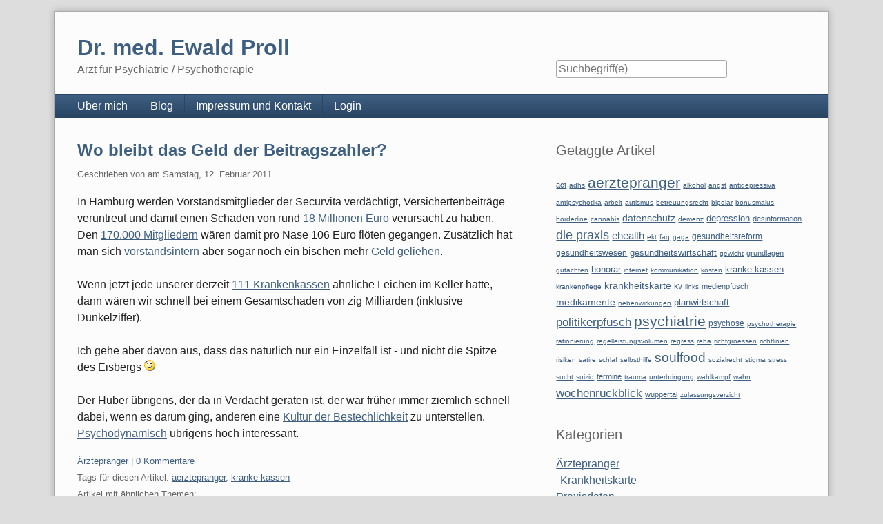

--- FILE ---
content_type: text/html; charset=UTF-8
request_url: http://drproll.de/index.php?/archives/866-Wo-bleibt-das-Geld-der-Beitragszahler.html
body_size: 7211
content:
<!doctype html>
<!--[if lt IE 7 ]> <html class="no-js lt-ie9 lt-ie8 lt-ie7" lang="de"> <![endif]-->
<!--[if IE 7 ]>    <html class="no-js lt-ie9 lt-ie8" lang="de"> <![endif]-->
<!--[if IE 8 ]>    <html class="no-js lt-ie9" lang="de"> <![endif]-->
<!--[if gt IE 8]><!--> <html class="no-js" lang="de"> <!--<![endif]-->
<head>
    <meta charset="UTF-8">
    <title>Wo bleibt das Geld der Beitragszahler? | Dr. med. Ewald Proll</title>
    <meta name="generator" content="Serendipity v.2.5.0">
    <meta name="viewport" content="width=device-width, initial-scale=1">
    <meta name="robots" content="index,follow">
    <link rel="canonical" href="https://www.drproll.de/index.php?/archives/866-Wo-bleibt-das-Geld-der-Beitragszahler.html">
    <link rel="stylesheet" href="https://www.drproll.de/index.php?/serendipity.css&amp;v=1760263480">
    <script src="/templates/2k11/js/modernizr-2.7.1.min.js"></script>
    <link rel="alternate" type="application/rss+xml" title="Dr. med. Ewald Proll RSS feed" href="https://www.drproll.de/index.php?/feeds/index.rss2">
    <link rel="alternate" type="application/x.atom+xml"  title="Dr. med. Ewald Proll Atom feed"  href="https://www.drproll.de/index.php?/feeds/atom.xml">
    <link rel="trackback" type="application/x-www-form-urlencoded" href="https://www.drproll.de/comment.php?type=trackback&amp;entry_id=866">
    <link rel="pingback" href="https://www.drproll.de/comment.php?type=pingback&amp;entry_id=866">
    <script src="/templates/jquery.js"></script>
    <script>jQuery.noConflict();</script>

    <script src="https://www.drproll.de/index.php?/serendipity.js&amp;v=1760263480"></script>
</head>
<body>
<a class="visuallyhidden" href="#content"><span lang="en">Skip to content</span></a>
<div id="page" class="clearfix">
    <header id="banner" class="clearfix col2r">
        <div id="identity">
            <a href="https://www.drproll.de/">
                <h1>Dr. med. Ewald Proll</h1>
                <p>Arzt für Psychiatrie / Psychotherapie</p>            </a>
        </div>

        <form id="searchform" action="/index.php" method="get">
        <div>
            <input type="hidden" name="serendipity[action]" value="search">
            <label for="serendipityQuickSearchTermField">Suche</label>
            <input id="serendipityQuickSearchTermField" name="serendipity[searchTerm]" type="search" placeholder="Suchbegriff(e)" value="">
            <input id="searchsend" name="serendipity[searchButton]" type="submit" value="Los!">
        </div>
        </form>
        
            </header>
        <nav id="primary-nav">
        <h2 class="visuallyhidden">Navigation</h2>

        <ul class="clearfix"><li><a href="/index.php?/pages/home.html">Über mich</a></li><li><a href="https://www.drproll.de/">Blog</a></li><li><a href="/index.php?/pages/impressum.html">Impressum und Kontakt</a></li><li><a href="/serendipity_admin.php">Login</a></li></ul>
    </nav>
        <div class="clearfix col2r">
        <main id="content"  class="plain-images">
        
            <article id="post_866" class="clearfix serendipity_entry">
        <header class="clearfix">
            <h2><a href="/index.php?/archives/866-Wo-bleibt-das-Geld-der-Beitragszahler.html">Wo bleibt das Geld der Beitragszahler?</a></h2>

            <span class="serendipity_byline block_level"><span class="single_user">Geschrieben von <a href="https://www.drproll.de/index.php?/authors/2-unknown"></a> am </span><time datetime="2011-02-12T21:26:19+01:00">Samstag, 12. Februar 2011</time></span>
        </header>

        <div class="clearfix content serendipity_entry_body">
                <p>In Hamburg werden Vorstandsmitglieder der Securvita verdächtigt, Versichertenbeiträge veruntreut und damit einen Schaden von rund <a href="http://www.cecu.de/1011+M5e616a428d1.html">18 Millionen Euro</a> verursacht zu haben. Den <a href="http://www.welt.de/newsticker/dpa_nt/regioline_nt/hamburgschleswigholstein_nt/article12512269/Gegenseitige-Vorwuerfe-im-Fall-Securvita.html">170.000 Mitgliedern</a> wären damit pro Nase 106 Euro flöten gegangen. Zusätzlich hat man sich <a href="http://www.abendblatt.de/hamburg/article1785130/Dubiose-Kreditgeschaefte-der-Securvita-BKK.html">vorstandsintern</a> aber sogar noch ein bischen mehr <a href="http://www.ndr.de/regional/hamburg/securvita103.html">Geld geliehen</a>.<br />
<br />
Wenn jetzt jede unserer derzeit <a href="http://www.krankenkassen.de/gesetzliche-krankenkassen/system-gesetzliche-krankenversicherung/fusionen/">111 Krankenkassen</a> ähnliche Leichen im Keller hätte, dann wären wir schnell bei einem Gesamtschaden von zig Milliarden (inklusive Dunkelziffer).<br />
<br />
Ich gehe aber davon aus, dass das natürlich nur ein Einzelfall ist - und nicht die Spitze des Eisbergs <img src="/plugins/serendipity_event_emoticate/img/emoticons/wink.png" alt=";-)" class="emoticon" /><br />
<br />
Der Huber übrigens, der da in Verdacht geraten ist, der war früher immer ziemlich schnell dabei, wenn es darum ging, anderen eine <a href="http://www.drproll.de/index.php?/archives/9-Jeder-fuenfte-Arzt-ist-ein-Betrueger.html">Kultur der Bestechlichkeit</a> zu unterstellen. <a href="http://www.sign-lang.uni-hamburg.de/projekte/plex/plex/lemmata/p-lemma/projek00.htm">Psychodynamisch</a> übrigens hoch interessant.</p>
                </div>
                
        <footer class="clearfix">
                    <span class="visuallyhidden">Kategorien: </span><a href="https://www.drproll.de/index.php?/categories/5-AErztepranger">Ärztepranger</a>                 |                             <a href="/index.php?/archives/866-Wo-bleibt-das-Geld-der-Beitragszahler.html#comments" title="0 Kommentare, 0 Trackbacks">0 Kommentare</a>
                                                                    <div class="serendipity_freeTag">Tags für diesen Artikel: <a href="https://www.drproll.de/index.php?/plugin/tag/aerztepranger" title="aerztepranger" rel="tag">aerztepranger</a>, <a href="https://www.drproll.de/index.php?/plugin/tag/kranke+kassen" title="kranke kassen" rel="tag">kranke kassen</a></div><div class="serendipity_freeTag_related">Artikel mit ähnlichen Themen:<ul class="plainList"><li> <a href="https://www.drproll.de/index.php?/archives/1436-Update-20260110.html" title="Update 20260110">Update 20260110</a></li><li> <a href="https://www.drproll.de/index.php?/archives/1434-Update-20251213.html" title="Update 20251213">Update 20251213</a></li><li> <a href="https://www.drproll.de/index.php?/archives/1433-Update-20251130.html" title="Update 20251130">Update 20251130</a></li><li> <a href="https://www.drproll.de/index.php?/archives/1428-Update-20251012.html" title="Update 20251012">Update 20251012</a></li><li> <a href="https://www.drproll.de/index.php?/archives/1427-Update-20250921.html" title="Update 20250921">Update 20250921</a></li></ul></div>
                    </footer>

        <!--
        <rdf:RDF xmlns:rdf="http://www.w3.org/1999/02/22-rdf-syntax-ns#"
                 xmlns:trackback="http://madskills.com/public/xml/rss/module/trackback/"
                 xmlns:dc="http://purl.org/dc/elements/1.1/">
        <rdf:Description
                 rdf:about="https://www.drproll.de/index.php?/feeds/ei_866.rdf"
                 trackback:ping="https://www.drproll.de/comment.php?type=trackback&amp;entry_id=866"
                 dc:title="Wo bleibt das Geld der Beitragszahler?"
                 dc:identifier="https://www.drproll.de/index.php?/archives/866-Wo-bleibt-das-Geld-der-Beitragszahler.html" />
        </rdf:RDF>
        -->

                                            
        <section id="trackbacks" class="serendipity_comments serendipity_section_trackbacks">
            <h3>Trackbacks</h3>

            <div id="trackback_url" class="block_level"><a rel="nofollow" href="https://www.drproll.de/comment.php?type=trackback&amp;entry_id=866" title="Dieser Link ist nicht aktiv. Er enthält die Trackback-URI zu diesem Eintrag. Sie können diese URI benutzen, um Ping- und Trackbacks von Ihrem eigenen Blog zu diesem Eintrag zu schicken. Um den Link zu kopieren, klicken Sie ihn mit der rechten Maustaste an und wählen &quot;Verknüpfung kopieren&quot; im Internet Explorer oder &quot;Linkadresse kopieren&quot; in Mozilla/Firefox.">Trackback-URL für diesen Eintrag</a></div>

            <p class="nocomments">Keine Trackbacks</p>

        </section>

        <section id="comments" class="serendipity_comments serendipity_section_comments">
            <h3>Kommentare</h3>

            <p class="manage_comments">Ansicht der Kommentare: 
                           <a rel="nofollow" href="/index.php?url=archives/866-Wo-bleibt-das-Geld-der-Beitragszahler.html&amp;serendipity%5Bcview%5D=linear#comments">Linear</a> | Verschachtelt
                        </p>

            <p class="nocomments">Noch keine Kommentare</p>

                </section>
            <a id="feedback"></a>
                        <section id="respond" class="serendipity_section_commentform">
            <h3>Kommentar schreiben</h3>
            <div id="serendipityCommentFormC" class="serendipityCommentForm">
    <div id="serendipity_replyform_0"></div>
    <a id="serendipity_CommentForm"></a>
    <form id="serendipity_comment" action="https://www.drproll.de/index.php?/archives/866-Wo-bleibt-das-Geld-der-Beitragszahler.html#feedback" method="post">
    <div><input type="hidden" name="serendipity[entry_id]" value="866"></div>
    <div class="form_field">
        <label for="serendipity_commentform_name">Name</label>
        <input id="serendipity_commentform_name" name="serendipity[name]" type="text" value="" placeholder="z.B. John Doe">
    </div>
    <div class="form_field">
        <label for="serendipity_commentform_email">E-Mail</label>
        <input id="serendipity_commentform_email" name="serendipity[email]" type="email" value="" placeholder="z.B. mail@example.org">
    </div>
    <div class="form_field">
        <label for="serendipity_commentform_url">Homepage</label>
        <input id="serendipity_commentform_url" name="serendipity[url]" type="url" value="" placeholder="z.B. http://example.org">
    </div>
    <div class="form_tarea">
        <label for="serendipity_commentform_comment">Kommentar</label>
        <textarea id="serendipity_commentform_comment" name="serendipity[comment]" rows="10" placeholder="Was gibt es zu sagen?"></textarea>
    </div>
    <div class="form_field">
        <label id="reply-to-hint" for="serendipity_replyTo">Antwort zu</label>
        <select id="serendipity_replyTo" onchange="" name="serendipity[replyTo]"><option value="0">[ Ursprung ]</option></select>
    </div>
    <div class="serendipity_commentDirection serendipity_comment_emoticate">Standard-Text Smilies wie :-) und ;-) werden zu Bildern konvertiert.</div><div class="serendipity_commentDirection serendipity_comment_s9ymarkup">Umschließende Sterne heben ein Wort hervor (*wort*), per _wort_ kann ein Wort unterstrichen werden.</div><div class="serendipity_commentDirection serendipity_comment_spamblock">Die angegebene E-Mail-Adresse wird nicht dargestellt, sondern nur für eventuelle Benachrichtigungen verwendet.</div><input type="hidden" name="serendipity[token]" value="47a65e14ba054726126fe142f45ed8ea" />
<div class="serendipity_commentDirection serendipity_comment_captcha"><br />Um maschinelle und automatische Übertragung von Spamkommentaren zu verhindern, bitte die Zeichenfolge im dargestellten Bild in der Eingabemaske eintragen. Nur wenn die Zeichenfolge richtig eingegeben wurde, kann der Kommentar angenommen werden. Bitte beachten Sie, dass Ihr Browser Cookies unterstützen muss, um dieses Verfahren anzuwenden. <br /><img src="https://www.drproll.de/index.php?/plugin/captcha_f73c84491948fb47e4db0ea80936e5c5" onclick="this.src=this.src + '1'" title="Bitte die dargestellte Zeichenfolge in die Eingabemaske eintragen!" alt="CAPTCHA" class="captcha" /><br /><label for="captcha">Hier die Zeichenfolge der Spamschutz-Grafik eintragen: </label><br /><input class="input_textbox" type="text" size="5" name="serendipity[captcha]" value="" id="captcha" /></div>
    <fieldset class="form_toolbar">
        <legend class="visuallyhidden">Formular-Optionen</legend>
        <div class="form_box">
            <input id="checkbox_remember" name="serendipity[remember]" type="checkbox" ><label for="checkbox_remember">Daten merken? </label>
        </div>
          <div class="form_box">
            <input id="checkbox_subscribe" name="serendipity[subscribe]" type="checkbox"  ><label for="checkbox_subscribe">Bei Aktualisierung dieser Kommentare benachrichtigen</label>
        </div>
      </fieldset>
    <div class="form_button">
        <input id="serendipity_preview" name="serendipity[preview]" type="submit" value="Vorschau">
        <input id="serendipity_submit" name="serendipity[submit]" type="submit" value="Kommentar abschicken">
    </div>
</form>
</div>

        </section>

                
        </article>
        



        </main>
                <aside id="sidebar_right">
            <h2 class="visuallyhidden">Seitenleiste</h2>
                <section class="sidebar_plugin clearfix odd serendipity_plugin_freetag">
                <h3>Getaggte Artikel</h3>
                <div class="sidebar_content clearfix"><span class="tag_weight_70" style="font-size: 70%; white-space: normal;"><a rel="tag" href="https://www.drproll.de/index.php?/plugin/tag/act" title="act (86) ">act</a></span> <span class="tag_weight_64" style="font-size: 64%; white-space: normal;"><a rel="tag" href="https://www.drproll.de/index.php?/plugin/tag/adhs" title="adhs (34) ">adhs</a></span> <span class="tag_weight_130" style="font-size: 130%; white-space: normal;"><a rel="tag" href="https://www.drproll.de/index.php?/plugin/tag/aerztepranger" title="aerztepranger (566) ">aerztepranger</a></span> <span class="tag_weight_62" style="font-size: 62%; white-space: normal;"><a rel="tag" href="https://www.drproll.de/index.php?/plugin/tag/alkohol" title="alkohol (18) ">alkohol</a></span> <span class="tag_weight_62" style="font-size: 62%; white-space: normal;"><a rel="tag" href="https://www.drproll.de/index.php?/plugin/tag/angst" title="angst (21) ">angst</a></span> <span class="tag_weight_64" style="font-size: 64%; white-space: normal;"><a rel="tag" href="https://www.drproll.de/index.php?/plugin/tag/antidepressiva" title="antidepressiva (41) ">antidepressiva</a></span> <span class="tag_weight_62" style="font-size: 62%; white-space: normal;"><a rel="tag" href="https://www.drproll.de/index.php?/plugin/tag/antipsychotika" title="antipsychotika (20) ">antipsychotika</a></span> <span class="tag_weight_64" style="font-size: 64%; white-space: normal;"><a rel="tag" href="https://www.drproll.de/index.php?/plugin/tag/arbeit" title="arbeit (36) ">arbeit</a></span> <span class="tag_weight_61" style="font-size: 61%; white-space: normal;"><a rel="tag" href="https://www.drproll.de/index.php?/plugin/tag/autismus" title="autismus (14) ">autismus</a></span> <span class="tag_weight_60" style="font-size: 60%; white-space: normal;"><a rel="tag" href="https://www.drproll.de/index.php?/plugin/tag/betreuungsrecht" title="betreuungsrecht (7) ">betreuungsrecht</a></span> <span class="tag_weight_60" style="font-size: 60%; white-space: normal;"><a rel="tag" href="https://www.drproll.de/index.php?/plugin/tag/bipolar" title="bipolar (9) ">bipolar</a></span> <span class="tag_weight_60" style="font-size: 60%; white-space: normal;"><a rel="tag" href="https://www.drproll.de/index.php?/plugin/tag/bonusmalus" title="bonusmalus (5) ">bonusmalus</a></span> <span class="tag_weight_61" style="font-size: 61%; white-space: normal;"><a rel="tag" href="https://www.drproll.de/index.php?/plugin/tag/borderline" title="borderline (11) ">borderline</a></span> <span class="tag_weight_62" style="font-size: 62%; white-space: normal;"><a rel="tag" href="https://www.drproll.de/index.php?/plugin/tag/cannabis" title="cannabis (18) ">cannabis</a></span> <span class="tag_weight_87" style="font-size: 87%; white-space: normal;"><a rel="tag" href="https://www.drproll.de/index.php?/plugin/tag/datenschutz" title="datenschutz (220) ">datenschutz</a></span> <span class="tag_weight_63" style="font-size: 63%; white-space: normal;"><a rel="tag" href="https://www.drproll.de/index.php?/plugin/tag/demenz" title="demenz (26) ">demenz</a></span> <span class="tag_weight_81" style="font-size: 81%; white-space: normal;"><a rel="tag" href="https://www.drproll.de/index.php?/plugin/tag/depression" title="depression (175) ">depression</a></span> <span class="tag_weight_69" style="font-size: 69%; white-space: normal;"><a rel="tag" href="https://www.drproll.de/index.php?/plugin/tag/desinformation" title="desinformation (74) ">desinformation</a></span> <span class="tag_weight_110" style="font-size: 110%; white-space: normal;"><a rel="tag" href="https://www.drproll.de/index.php?/plugin/tag/die+praxis" title="die praxis (407) ">die praxis</a></span> <span class="tag_weight_91" style="font-size: 91%; white-space: normal;"><a rel="tag" href="https://www.drproll.de/index.php?/plugin/tag/ehealth" title="ehealth (251) ">ehealth</a></span> <span class="tag_weight_60" style="font-size: 60%; white-space: normal;"><a rel="tag" href="https://www.drproll.de/index.php?/plugin/tag/ekt" title="ekt (8) ">ekt</a></span> <span class="tag_weight_61" style="font-size: 61%; white-space: normal;"><a rel="tag" href="https://www.drproll.de/index.php?/plugin/tag/faq" title="faq (10) ">faq</a></span> <span class="tag_weight_61" style="font-size: 61%; white-space: normal;"><a rel="tag" href="https://www.drproll.de/index.php?/plugin/tag/gaga" title="gaga (12) ">gaga</a></span> <span class="tag_weight_74" style="font-size: 74%; white-space: normal;"><a rel="tag" href="https://www.drproll.de/index.php?/plugin/tag/gesundheitsreform" title="gesundheitsreform (116) ">gesundheitsreform</a></span> <span class="tag_weight_73" style="font-size: 73%; white-space: normal;"><a rel="tag" href="https://www.drproll.de/index.php?/plugin/tag/gesundheitswesen" title="gesundheitswesen (110) ">gesundheitswesen</a></span> <span class="tag_weight_79" style="font-size: 79%; white-space: normal;"><a rel="tag" href="https://www.drproll.de/index.php?/plugin/tag/gesundheitswirtschaft" title="gesundheitswirtschaft (158) ">gesundheitswirtschaft</a></span> <span class="tag_weight_60" style="font-size: 60%; white-space: normal;"><a rel="tag" href="https://www.drproll.de/index.php?/plugin/tag/gewicht" title="gewicht (6) ">gewicht</a></span> <span class="tag_weight_71" style="font-size: 71%; white-space: normal;"><a rel="tag" href="https://www.drproll.de/index.php?/plugin/tag/grundlagen" title="grundlagen (95) ">grundlagen</a></span> <span class="tag_weight_61" style="font-size: 61%; white-space: normal;"><a rel="tag" href="https://www.drproll.de/index.php?/plugin/tag/gutachten" title="gutachten (14) ">gutachten</a></span> <span class="tag_weight_80" style="font-size: 80%; white-space: normal;"><a rel="tag" href="https://www.drproll.de/index.php?/plugin/tag/honorar" title="honorar (165) ">honorar</a></span> <span class="tag_weight_60" style="font-size: 60%; white-space: normal;"><a rel="tag" href="https://www.drproll.de/index.php?/plugin/tag/internet" title="internet (6) ">internet</a></span> <span class="tag_weight_60" style="font-size: 60%; white-space: normal;"><a rel="tag" href="https://www.drproll.de/index.php?/plugin/tag/kommunikation" title="kommunikation (7) ">kommunikation</a></span> <span class="tag_weight_63" style="font-size: 63%; white-space: normal;"><a rel="tag" href="https://www.drproll.de/index.php?/plugin/tag/kosten" title="kosten (31) ">kosten</a></span> <span class="tag_weight_82" style="font-size: 82%; white-space: normal;"><a rel="tag" href="https://www.drproll.de/index.php?/plugin/tag/kranke+kassen" title="kranke kassen (180) ">kranke kassen</a></span> <span class="tag_weight_60" style="font-size: 60%; white-space: normal;"><a rel="tag" href="https://www.drproll.de/index.php?/plugin/tag/krankenpflege" title="krankenpflege (6) ">krankenpflege</a></span> <span class="tag_weight_85" style="font-size: 85%; white-space: normal;"><a rel="tag" href="https://www.drproll.de/index.php?/plugin/tag/krankheitskarte" title="krankheitskarte (202) ">krankheitskarte</a></span> <span class="tag_weight_74" style="font-size: 74%; white-space: normal;"><a rel="tag" href="https://www.drproll.de/index.php?/plugin/tag/kv" title="kv (120) ">kv</a></span> <span class="tag_weight_60" style="font-size: 60%; white-space: normal;"><a rel="tag" href="https://www.drproll.de/index.php?/plugin/tag/links" title="links (9) ">links</a></span> <span class="tag_weight_68" style="font-size: 68%; white-space: normal;"><a rel="tag" href="https://www.drproll.de/index.php?/plugin/tag/medienpfusch" title="medienpfusch (72) ">medienpfusch</a></span> <span class="tag_weight_87" style="font-size: 87%; white-space: normal;"><a rel="tag" href="https://www.drproll.de/index.php?/plugin/tag/medikamente" title="medikamente (219) ">medikamente</a></span> <span class="tag_weight_65" style="font-size: 65%; white-space: normal;"><a rel="tag" href="https://www.drproll.de/index.php?/plugin/tag/nebenwirkungen" title="nebenwirkungen (45) ">nebenwirkungen</a></span> <span class="tag_weight_81" style="font-size: 81%; white-space: normal;"><a rel="tag" href="https://www.drproll.de/index.php?/plugin/tag/planwirtschaft" title="planwirtschaft (171) ">planwirtschaft</a></span> <span class="tag_weight_109" style="font-size: 109%; white-space: normal;"><a rel="tag" href="https://www.drproll.de/index.php?/plugin/tag/politikerpfusch" title="politikerpfusch (398) ">politikerpfusch</a></span> <span class="tag_weight_130" style="font-size: 130%; white-space: normal;"><a rel="tag" href="https://www.drproll.de/index.php?/plugin/tag/psychiatrie" title="psychiatrie (563) ">psychiatrie</a></span> <span class="tag_weight_72" style="font-size: 72%; white-space: normal;"><a rel="tag" href="https://www.drproll.de/index.php?/plugin/tag/psychose" title="psychose (102) ">psychose</a></span> <span class="tag_weight_64" style="font-size: 64%; white-space: normal;"><a rel="tag" href="https://www.drproll.de/index.php?/plugin/tag/psychotherapie" title="psychotherapie (37) ">psychotherapie</a></span> <span class="tag_weight_63" style="font-size: 63%; white-space: normal;"><a rel="tag" href="https://www.drproll.de/index.php?/plugin/tag/rationierung" title="rationierung (29) ">rationierung</a></span> <span class="tag_weight_62" style="font-size: 62%; white-space: normal;"><a rel="tag" href="https://www.drproll.de/index.php?/plugin/tag/regelleistungsvolumen" title="regelleistungsvolumen (22) ">regelleistungsvolumen</a></span> <span class="tag_weight_60" style="font-size: 60%; white-space: normal;"><a rel="tag" href="https://www.drproll.de/index.php?/plugin/tag/regress" title="regress (9) ">regress</a></span> <span class="tag_weight_60" style="font-size: 60%; white-space: normal;"><a rel="tag" href="https://www.drproll.de/index.php?/plugin/tag/reha" title="reha (6) ">reha</a></span> <span class="tag_weight_61" style="font-size: 61%; white-space: normal;"><a rel="tag" href="https://www.drproll.de/index.php?/plugin/tag/+richtgroessen" title=" richtgroessen (12) "> richtgroessen</a></span> <span class="tag_weight_60" style="font-size: 60%; white-space: normal;"><a rel="tag" href="https://www.drproll.de/index.php?/plugin/tag/richtlinien" title="richtlinien (5) ">richtlinien</a></span> <span class="tag_weight_60" style="font-size: 60%; white-space: normal;"><a rel="tag" href="https://www.drproll.de/index.php?/plugin/tag/risiken" title="risiken (9) ">risiken</a></span> <span class="tag_weight_64" style="font-size: 64%; white-space: normal;"><a rel="tag" href="https://www.drproll.de/index.php?/plugin/tag/satire" title="satire (35) ">satire</a></span> <span class="tag_weight_61" style="font-size: 61%; white-space: normal;"><a rel="tag" href="https://www.drproll.de/index.php?/plugin/tag/schlaf" title="schlaf (12) ">schlaf</a></span> <span class="tag_weight_63" style="font-size: 63%; white-space: normal;"><a rel="tag" href="https://www.drproll.de/index.php?/plugin/tag/selbsthilfe" title="selbsthilfe (33) ">selbsthilfe</a></span> <span class="tag_weight_117" style="font-size: 117%; white-space: normal;"><a rel="tag" href="https://www.drproll.de/index.php?/plugin/tag/soulfood" title="soulfood (458) ">soulfood</a></span> <span class="tag_weight_60" style="font-size: 60%; white-space: normal;"><a rel="tag" href="https://www.drproll.de/index.php?/plugin/tag/sozialrecht" title="sozialrecht (8) ">sozialrecht</a></span> <span class="tag_weight_61" style="font-size: 61%; white-space: normal;"><a rel="tag" href="https://www.drproll.de/index.php?/plugin/tag/stigma" title="stigma (11) ">stigma</a></span> <span class="tag_weight_60" style="font-size: 60%; white-space: normal;"><a rel="tag" href="https://www.drproll.de/index.php?/plugin/tag/stress" title="stress (7) ">stress</a></span> <span class="tag_weight_62" style="font-size: 62%; white-space: normal;"><a rel="tag" href="https://www.drproll.de/index.php?/plugin/tag/sucht" title="sucht (20) ">sucht</a></span> <span class="tag_weight_64" style="font-size: 64%; white-space: normal;"><a rel="tag" href="https://www.drproll.de/index.php?/plugin/tag/suizid" title="suizid (36) ">suizid</a></span> <span class="tag_weight_68" style="font-size: 68%; white-space: normal;"><a rel="tag" href="https://www.drproll.de/index.php?/plugin/tag/termine" title="termine (68) ">termine</a></span> <span class="tag_weight_60" style="font-size: 60%; white-space: normal;"><a rel="tag" href="https://www.drproll.de/index.php?/plugin/tag/trauma" title="trauma (7) ">trauma</a></span> <span class="tag_weight_61" style="font-size: 61%; white-space: normal;"><a rel="tag" href="https://www.drproll.de/index.php?/plugin/tag/unterbringung" title="unterbringung (14) ">unterbringung</a></span> <span class="tag_weight_63" style="font-size: 63%; white-space: normal;"><a rel="tag" href="https://www.drproll.de/index.php?/plugin/tag/wahlkampf" title="wahlkampf (28) ">wahlkampf</a></span> <span class="tag_weight_61" style="font-size: 61%; white-space: normal;"><a rel="tag" href="https://www.drproll.de/index.php?/plugin/tag/wahn" title="wahn (10) ">wahn</a></span> <span class="tag_weight_109" style="font-size: 109%; white-space: normal;"><a rel="tag" href="https://www.drproll.de/index.php?/plugin/tag/wochenr%C3%BCckblick" title="wochenrückblick (394) ">wochenrückblick</a></span> <span class="tag_weight_67" style="font-size: 67%; white-space: normal;"><a rel="tag" href="https://www.drproll.de/index.php?/plugin/tag/wuppertal" title="wuppertal (65) ">wuppertal</a></span> <span class="tag_weight_60" style="font-size: 60%; white-space: normal;"><a rel="tag" href="https://www.drproll.de/index.php?/plugin/tag/zulassungsverzicht" title="zulassungsverzicht (8) ">zulassungsverzicht</a></span></div>
    </section>
    <section class="sidebar_plugin clearfix even serendipity_plugin_categories">
                <h3>Kategorien</h3>
                <div class="sidebar_content clearfix"><ul id="serendipity_categories_list" style="list-style: none; margin: 0px; padding: 0px">
<li class="category_depth0 category_5" style="display: block;"><a href="/index.php?/categories/5-AErztepranger" title="" style="padding-left: 0px">Ärztepranger</a></li>
<li class="category_depth1 category_16" style="display: block;"><a href="/index.php?/categories/16-Krankheitskarte" title="Die Krankheitskarte" style="padding-left: 6px">Krankheitskarte</a></li>
<li class="category_depth0 category_1" style="display: block;"><a href="/index.php?/categories/1-Praxisdaten" title="Zahlen Daten Fakten" style="padding-left: 0px">Praxisdaten</a></li>
<li class="category_depth1 category_14" style="display: block;"><a href="/index.php?/categories/14-Honorar" title="Honorar" style="padding-left: 6px">Honorar</a></li>
<li class="category_depth1 category_2" style="display: block;"><a href="/index.php?/categories/2-Medikamente" title="" style="padding-left: 6px">Medikamente</a></li>
<li class="category_depth0 category_11" style="display: block;"><a href="/index.php?/categories/11-Psychiatrie" title="" style="padding-left: 0px">Psychiatrie</a></li>
<li class="category_depth0 category_13" style="display: block;"><a href="/index.php?/categories/13-time-off" title="" style="padding-left: 0px">time off</a></li>
</ul>
</div>
    </section>
    <section class="sidebar_plugin clearfix odd serendipity_plugin_archives">
                <h3>Archiv</h3>
                <div class="sidebar_content clearfix"><ul class="plainList">
    <li><a href="/index.php?/archives/2026/01.html" title="Januar 2026">Januar 2026</a></li>
    <li><a href="/index.php?/archives/2025/12.html" title="Dezember 2025">Dezember 2025</a></li>
    <li><a href="/index.php?/archives/2025/11.html" title="November 2025">November 2025</a></li>
    <li><a href="/index.php?frontpage">Das Neueste ...</a></li>
    <li><a href="https://www.drproll.de/index.php?/archive">Älteres ...</a></li>
</ul>
</div>
    </section>
    <section class="sidebar_plugin clearfix even serendipity_plugin_superuser">
                <h3>Verwaltung des Blogs</h3>
                <div class="sidebar_content clearfix"><a href="/serendipity_admin.php" rel="nofollow" title="Login">Login</a></div>
    </section>

        </aside>
        </div>

    <footer id="colophon">
        <p><span lang="en">Powered by <a href="http://s9y.org">Serendipity</a> &amp; the <i>2k11</i> theme.</span></p>
    </footer>
</div>

<script src="/templates/2k11/js/2k11.min.js"></script>

</body>
</html>
